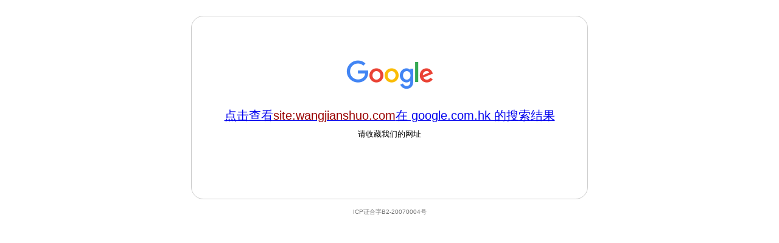

--- FILE ---
content_type: text/javascript
request_url: http://www.google.cn/intl/zh-CN_cn/landing/cnexp/view-results.js
body_size: 275
content:
function updatequery(href) {
  var q = new URLSearchParams(window.location.search).get('q');
  var t = document.getElementById("term");
  var l = document.getElementsByClassName("link");
  if (q && t && l) {
    var url = new URL(href);
    url.searchParams.set('q', q);
    url.searchParams.set('hl', 'zh-CN');
    url.searchParams.set('sourceid', 'cndr');
    t.innerText = q;
    Array.prototype.forEach.call(l, function(el) { el.href = url; });
  }
}
